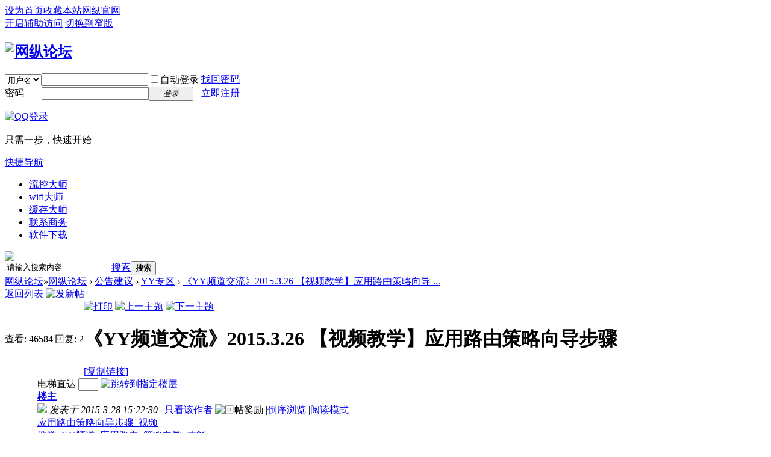

--- FILE ---
content_type: text/html; charset=gbk
request_url: http://m.netzone.com/thread-9880-1-1.html
body_size: 12233
content:

<!DOCTYPE html PUBLIC "-//W3C//DTD XHTML 1.0 Transitional//EN" "http://www.w3.org/TR/xhtml1/DTD/xhtml1-transitional.dtd">
<html xmlns="http://www.w3.org/1999/xhtml">
<head>
<meta http-equiv="Content-Type" content="text/html; charset=gbk" />
<title>《YY频道交流》2015.3.26 【视频教学】应用路由策略向导步骤 - YY专区 -  网纵论坛 -  Powered by Discuz!</title>
<wb:follow-button uid="2991975565" type="red_3" width="100%" height="24" ></wb:follow-button><link href="http://m.netzone.com/thread-9880-1-1.html" rel="canonical" />
<meta name="keywords" content="《YY频道交流》2015.3.26 【视频教学】应用路由策略向导步骤" />
<meta name="description" content=" 《YY频道交流》2015.3.26 【视频教学】应用路由策略向导步骤 ,网纵论坛" />
<meta name="generator" content="Discuz! X3.2" />
<meta name="author" content="Discuz! Team and Comsenz UI Team" />
<meta name="copyright" content="2001-2013 Comsenz Inc." />
<meta name="MSSmartTagsPreventParsing" content="True" />
<meta http-equiv="MSThemeCompatible" content="Yes" />
<base href="http://m.netzone.com/" /><link rel="stylesheet" type="text/css" href="data/cache/style_2_common.css?n1q" /><link rel="stylesheet" type="text/css" href="data/cache/style_2_forum_viewthread.css?n1q" /><script type="text/javascript">var STYLEID = '2', STATICURL = 'static/', IMGDIR = 'static/image/common', VERHASH = 'n1q', charset = 'gbk', discuz_uid = '0', cookiepre = 'Ra8j_2132_', cookiedomain = '', cookiepath = '/', showusercard = '1', attackevasive = '0', disallowfloat = 'newthread', creditnotice = '1|主题数|,2|回帖数|,3|考勤卡|', defaultstyle = '', REPORTURL = 'aHR0cDovL20ubmV0em9uZS5jb20vdGhyZWFkLTk4ODAtMS0xLmh0bWw=', SITEURL = 'http://m.netzone.com/', JSPATH = 'data/cache/', CSSPATH = 'data/cache/style_', DYNAMICURL = '';</script>
<script src="data/cache/common.js?n1q" type="text/javascript"></script>
<meta name="application-name" content="网纵论坛" />
<meta name="msapplication-tooltip" content="网纵论坛" />
<meta name="msapplication-task" content="name=网纵论坛;action-uri=http://m.netzone.com/forum.php;icon-uri=http://m.netzone.com/static/image/common/bbs.ico" />
<meta name="msapplication-task" content="name=;action-uri=http://m.netzone.com/home.php;icon-uri=http://m.netzone.com/static/image/common/home.ico" /><link rel="archives" title="网纵论坛" href="http://m.netzone.com/archiver/" />
<link rel="stylesheet" id="css_widthauto" type="text/css" href='data/cache/style_2_widthauto.css?n1q' />
<script type="text/javascript">HTMLNODE.className += ' widthauto'</script>
<script src="data/cache/forum.js?n1q" type="text/javascript"></script>
</head>

<body id="nv_forum" class="pg_viewthread" onkeydown="if(event.keyCode==27) return false;">
<div id="append_parent"></div><div id="ajaxwaitid"></div>
<div id="toptb" class="cl">
<div class="wp">
<div class="z"><a href="javascript:;"  onclick="setHomepage('http://media.netzone.com/');">设为首页</a><a href="http://media.netzone.com/"  onclick="addFavorite(this.href, '网纵论坛');return false;">收藏本站</a><a href="http://www.netzone.com" >网纵官网</a><script type="text/javascript">var _speedMark = new Date();</script></div>
<div class="y">
<a id="switchblind" href="javascript:;" onclick="toggleBlind(this)" title="开启辅助访问" class="switchblind">开启辅助访问</a>
<a href="javascript:;" id="switchwidth" onclick="widthauto(this)" title="切换到窄版" class="switchwidth">切换到窄版</a>
</div>
</div>
</div>

<div id="qmenu_menu" class="p_pop blk" style="display: none;">
<div class="ptm pbw hm">
请 <a href="javascript:;" class="xi2" onclick="lsSubmit()"><strong>登录</strong></a> 后使用快捷导航<br />没有帐号？<a href="member.php?mod=register" class="xi2 xw1">立即注册</a>
</div>
<div id="fjump_menu" class="btda"></div></div><div id="hd">
<div class="wp">
<div class="hdc cl"><h2><a href="./" title="网纵论坛"><img src="static/image/common/logo-netzone.png" alt="网纵论坛" border="0" /></a></h2><script src="data/cache/logging.js?n1q" type="text/javascript"></script>
<form method="post" autocomplete="off" id="lsform" action="member.php?mod=logging&amp;action=login&amp;loginsubmit=yes&amp;infloat=yes&amp;lssubmit=yes" onsubmit="return lsSubmit();">
<div class="fastlg cl">
<span id="return_ls" style="display:none"></span>
<div class="y pns">
<table cellspacing="0" cellpadding="0">
<tr>
<td>
<span class="ftid">
<select name="fastloginfield" id="ls_fastloginfield" width="40" tabindex="900">
<option value="username">用户名</option>
<option value="email">Email</option>
</select>
</span>
<script type="text/javascript">simulateSelect('ls_fastloginfield')</script>
</td>
<td><input type="text" name="username" id="ls_username" autocomplete="off" class="px vm" tabindex="901" /></td>
<td class="fastlg_l"><label for="ls_cookietime"><input type="checkbox" name="cookietime" id="ls_cookietime" class="pc" value="2592000" tabindex="903" />自动登录</label></td>
<td>&nbsp;<a href="javascript:;" onclick="showWindow('login', 'member.php?mod=logging&action=login&viewlostpw=1')">找回密码</a></td>
</tr>
<tr>
<td><label for="ls_password" class="z psw_w">密码</label></td>
<td><input type="password" name="password" id="ls_password" class="px vm" autocomplete="off" tabindex="902" /></td>
<td class="fastlg_l"><button type="submit" class="pn vm" tabindex="904" style="width: 75px;"><em>登录</em></button></td>
<td>&nbsp;<a href="member.php?mod=register" class="xi2 xw1">立即注册</a></td>
</tr>
</table>
<input type="hidden" name="quickforward" value="yes" />
<input type="hidden" name="handlekey" value="ls" />
</div>

<div class="fastlg_fm y" style="margin-right: 10px; padding-right: 10px">
<p><a href="http://m.netzone.com/connect.php?mod=login&op=init&referer=forum.php%3Fmod%3Dviewthread%26tid%3D9880%26extra%3Dpage%253D1%26page%3D1&statfrom=login_simple"><img src="static/image/common/qq_login.gif" class="vm" alt="QQ登录" /></a></p>
<p class="hm xg1" style="padding-top: 2px;">只需一步，快速开始</p>
</div>
</div>
</form>

</div>

<div id="nv">
<a href="javascript:;" id="qmenu" onmouseover="delayShow(this, function () {showMenu({'ctrlid':'qmenu','pos':'34!','ctrlclass':'a','duration':2});showForummenu(78);})">快捷导航</a>
<ul><li id="mn_N4b5d" ><a href="http://www.netzone.com/product.html" hidefocus="true"  >流控大师</a></li><li id="mn_N4b18" ><a href="http://www.netzone.com/wifi.html" hidefocus="true"  >wifi大师</a></li><li id="mn_Nd92b" ><a href="http://www.netzone.com/webcache.html" hidefocus="true"  >缓存大师</a></li><li id="mn_Ne29d" ><a href="http://www.netzone.com/business.html" hidefocus="true"  >联系商务</a></li><li id="mn_N15c8" ><a href="http://www.netzone.com/down.html" hidefocus="true"  >软件下载</a></li></ul>
</div>
<ul class="p_pop h_pop" id="mn_forum_menu" style="display: none"><li><a href="http://www.netzone.com" hidefocus="true" target="_blank" >网纵首页</a></li><li><a href="http://www.netzone.com/zine.html" hidefocus="true" target="_blank" >产品宣传册</a></li><li><a href="forum.php" hidefocus="true" >官方论坛</a></li></ul><div class="p_pop h_pop" id="mn_userapp_menu" style="display: none"></div><div id="mu" class="cl">
</div><div class="a_mu"><a href="http://www.netzone.com" target="_blank"><img src="http://bbs.netzone.com/data/attachment/common/cf/014147ces040skedssktss.gif" border="0"></a></div><div id="scbar" class="cl">
<form id="scbar_form" method="post" autocomplete="off" onsubmit="searchFocus($('scbar_txt'))" action="search.php?searchsubmit=yes" target="_blank">
<input type="hidden" name="mod" id="scbar_mod" value="search" />
<input type="hidden" name="formhash" value="1db54265" />
<input type="hidden" name="srchtype" value="title" />
<input type="hidden" name="srhfid" value="78" />
<input type="hidden" name="srhlocality" value="forum::viewthread" />
<table cellspacing="0" cellpadding="0">
<tr>
<td class="scbar_icon_td"></td>
<td class="scbar_txt_td"><input type="text" name="srchtxt" id="scbar_txt" value="请输入搜索内容" autocomplete="off" x-webkit-speech speech /></td>
<td class="scbar_type_td"><a href="javascript:;" id="scbar_type" class="xg1" onclick="showMenu(this.id)" hidefocus="true">搜索</a></td>
<td class="scbar_btn_td"><button type="submit" name="searchsubmit" id="scbar_btn" sc="1" class="pn pnc" value="true"><strong class="xi2">搜索</strong></button></td>
<td class="scbar_hot_td">
<div id="scbar_hot">
</div>
</td>
</tr>
</table>
</form>
</div>
<ul id="scbar_type_menu" class="p_pop" style="display: none;"><li><a href="javascript:;" rel="curforum" fid="78" >本版</a></li><li><a href="javascript:;" rel="forum" class="curtype">帖子</a></li><li><a href="javascript:;" rel="user">用户</a></li></ul>
<script type="text/javascript">
initSearchmenu('scbar', '');
</script>
</div>
</div>


<div id="wp" class="wp">
<script type="text/javascript">var fid = parseInt('78'), tid = parseInt('9880');</script>

<script src="data/cache/forum_viewthread.js?n1q" type="text/javascript"></script>
<script type="text/javascript">zoomstatus = parseInt(1);var imagemaxwidth = '760';var aimgcount = new Array();</script>

<style id="diy_style" type="text/css">#frameHgqM9M {  border:#99CCFF 1px solid !important;}</style>
<!--[diy=diynavtop]--><div id="diynavtop" class="area"></div><!--[/diy]-->
<div id="pt" class="bm cl">
<div class="z">
<a href="./" class="nvhm" title="首页">网纵论坛</a><em>&raquo;</em><a href="forum.php">网纵论坛</a> <em>&rsaquo;</em> <a href="forum.php?gid=43">公告建议</a> <em>&rsaquo;</em> <a href="forum-78-1.html">YY专区</a> <em>&rsaquo;</em> <a href="thread-9880-1-1.html">《YY频道交流》2015.3.26 【视频教学】应用路由策略向导 ...</a>
</div>
</div>

<style id="diy_style" type="text/css">#frameHgqM9M {  border:#99CCFF 1px solid !important;}</style>
<div class="wp">
<!--[diy=diy1]--><div id="diy1" class="area"></div><!--[/diy]-->
</div>

<div id="ct" class="wp cl">
<div id="pgt" class="pgs mbm cl ">
<div class="pgt"></div>
<span class="y pgb"><a href="forum-78-1.html">返回列表</a></span>
<a id="newspecial" onmouseover="$('newspecial').id = 'newspecialtmp';this.id = 'newspecial';showMenu({'ctrlid':this.id})" onclick="showWindow('newthread', 'forum.php?mod=post&action=newthread&fid=78')" href="javascript:;" title="发新帖"><img src="static/image/common/pn_post.png" alt="发新帖" /></a></div>



<div id="postlist" class="pl bm">
<table cellspacing="0" cellpadding="0">
<tr>
<td class="pls ptn pbn">
<div class="hm ptn">
<span class="xg1">查看:</span> <span class="xi1">46584</span><span class="pipe">|</span><span class="xg1">回复:</span> <span class="xi1">2</span>
</div>
</td>
<td class="plc ptm pbn vwthd">
<div class="y">
<a href="forum.php?mod=viewthread&amp;action=printable&amp;tid=9880" title="打印" target="_blank"><img src="static/image/common/print.png" alt="打印" class="vm" /></a>
<a href="forum.php?mod=redirect&amp;goto=nextoldset&amp;tid=9880" title="上一主题"><img src="static/image/common/thread-prev.png" alt="上一主题" class="vm" /></a>
<a href="forum.php?mod=redirect&amp;goto=nextnewset&amp;tid=9880" title="下一主题"><img src="static/image/common/thread-next.png" alt="下一主题" class="vm" /></a>
</div>
<h1 class="ts">
<span id="thread_subject">《YY频道交流》2015.3.26 【视频教学】应用路由策略向导步骤</span>
</h1>
<span class="xg1">
<a href="thread-9880-1-1.html" onclick="return copyThreadUrl(this, '网纵论坛')" >[复制链接]</a>
</span>
</td>
</tr>
</table>


<table cellspacing="0" cellpadding="0" class="ad">
<tr>
<td class="pls">
</td>
<td class="plc">
</td>
</tr>
</table><div id="post_25404" ><table id="pid25404" class="plhin" summary="pid25404" cellspacing="0" cellpadding="0">
<tr>
<td class="pls" rowspan="2">
<div id="favatar25404" class="pls favatar">
<a name="newpost"></a> <div class="pi">
<div class="authi"><a href="space-uid-6469.html" target="_blank" class="xw1">yucheng</a>
</div>
</div>
<div class="p_pop blk bui card_gender_" id="userinfo25404" style="display: none; margin-top: -11px;">
<div class="m z">
<div id="userinfo25404_ma"></div>
</div>
<div class="i y">
<div>
<strong><a href="space-uid-6469.html" target="_blank" class="xi2">yucheng</a></strong>
<em>当前离线</em>
</div><dl class="cl">
<dt>积分</dt><dd><a href="home.php?mod=space&uid=6469&do=profile" target="_blank" class="xi2">185</a></dd>
</dl><div class="imicn">
<a href="home.php?mod=space&amp;uid=6469&amp;do=profile" target="_blank" title="查看详细资料"><img src="static/image/common/userinfo.gif" alt="查看详细资料" /></a>
</div>
<div id="avatarfeed"><span id="threadsortswait"></span></div>
</div>
</div>
<div>
<div class="avatar"><a href="space-uid-6469.html" class="avtm" target="_blank"><img src="http://bbs.netzone.com/uc_server/avatar.php?uid=6469&size=middle" /></a></div>
</div>
</div>
</td>
<td class="plc">
<div class="pi">
<div id="fj" class="y">
<label class="z">电梯直达</label>
<input type="text" class="px p_fre z" size="2" onkeyup="$('fj_btn').href='forum.php?mod=redirect&ptid=9880&authorid=0&postno='+this.value" onkeydown="if(event.keyCode==13) {window.location=$('fj_btn').href;return false;}" title="跳转到指定楼层" />
<a href="javascript:;" id="fj_btn" class="z" title="跳转到指定楼层"><img src="static/image/common/fj_btn.png" alt="跳转到指定楼层" class="vm" /></a>
</div>
<strong>
<a href="thread-9880-1-1.html"   id="postnum25404" onclick="setCopy(this.href, '帖子地址复制成功');return false;">
楼主</a>
</strong>
<div class="pti">
<div class="pdbt">
</div>
<div class="authi">
<img class="authicn vm" id="authicon25404" src="static/image/common/online_member.gif" />
<em id="authorposton25404">发表于 2015-3-28 15:22:30</em>
<span class="pipe">|</span>
<a href="forum.php?mod=viewthread&amp;tid=9880&amp;page=1&amp;authorid=6469" rel="nofollow">只看该作者</a>
<span class="none"><img src="static/image/common/arw_r.gif" class="vm" alt="回帖奖励" /></span>
<span class="pipe show">|</span><a href="forum.php?mod=viewthread&amp;tid=9880&amp;extra=page%3D1&amp;ordertype=1"  class="show">倒序浏览</a>
<span class="pipe show">|</span><a href="javascript:;" onclick="readmode($('thread_subject').innerHTML, 25404);" class="show">阅读模式</a>
</div>
</div>
</div><div class="pct"><style type="text/css">.pcb{margin-right:0}</style><div class="pcb">
 
<div class="t_fsz">
<table cellspacing="0" cellpadding="0"><tr><td class="t_f" id="postmessage_25404">
<div class="a_pr"style="margin-left:10px;width:auto"><!-- JiaThis Button BEGIN -->
<div class="jiathis_style_32x32">
	<a class="jiathis_button_weixin"></a>
	<a class="jiathis_button_tsina"></a>
	<a class="jiathis_button_ishare"></a>
	<a href="http://www.jiathis.com/share?uid=1826308" class="jiathis jiathis_txt jtico jtico_jiathis" target="_blank"></a>
	<a class="jiathis_counter_style"></a>
</div>
<script type="text/javascript">
var jiathis_config = {data_track_clickback:'true'};
</script>
<script type="text/javascript" src="http://v3.jiathis.com/code/jia.js?uid=1368759631227888" charset="utf-8"></script>
<!-- JiaThis Button END --></div><a href="http://pan.baidu.com/s/1bnk3e5h" target="_blank">应用路由策略向导步骤&nbsp;&nbsp;视频</a><br />
</td></tr></table>

<div class="ptg mbm mtn">
<a title="教学" href="misc.php?mod=tag&amp;id=18" target="_blank">教学</a>, <a title="YY频道" href="misc.php?mod=tag&amp;id=169" target="_blank">YY频道</a>, <a title="应用路由" href="misc.php?mod=tag&amp;id=883" target="_blank">应用路由</a>, <a title="策略向导" href="misc.php?mod=tag&amp;id=884" target="_blank">策略向导</a>, <a title="功能" href="misc.php?mod=tag&amp;id=882" target="_blank">功能</a></div>

</div>
<div id="comment_25404" class="cm">
</div>

<div id="post_rate_div_25404"></div>

<div id="relate_subject"></div>
</div>
</div>

</td></tr>
<tr><td class="plc plm">
<div id="p_btn" class="mtw mbm hm cl">
<div class="tshare cl">
<b>分享到:&nbsp;</b>


<a href="http://m.netzone.com/home.php?mod=spacecp&ac=plugin&id=qqconnect:spacecp&pluginop=share&sh_type=4&thread_id=9880" id="k_share_to_qq" title="QQ好友和群" target="_blank"><i><img src="static/image/common/qq_share.png" alt="QQ好友和群" />QQ好友和群</i></a>
<a href="javascript:void(0);" id="k_qqshare" onclick="postToQzone();" title="QQ空间"><i><img src="static/image/common/qzone.gif" alt="QQ空间" />QQ空间</i></a>
<a href="javascript:void(0)" onclick="postToWb();" id="k_weiboshare" title="腾讯微博"><i><img src="static/image/common/weibo.png" alt="腾讯微博" />腾讯微博</i></a>
<a href="javascript:void(0);" onclick="postToPengyou();" id="k_pengyoushare" title="腾讯朋友"><i><img src="static/image/common/pengyou.png" alt="腾讯朋友" />腾讯朋友</i></a>
<script type="text/javascript">
function postToWb(){
var _t = encodeURI(document.title);
var _url = encodeURIComponent(document.location);
var _appkey = encodeURI("ce7fb946290e4109bdc9175108b6db3a");
var _pic = "";
var _site = encodeURIComponent("网纵论坛");
var _from = 'discuz';
var _u = 'http://v.t.qq.com/share/share.php?url='+_url+'&appkey='+_appkey+'&site='+_site+'&pic='+_pic+'&title='+_t+'&from='+_from;
window.open( _u,'', 'width=700, height=680, top=0, left=0, toolbar=no, menubar=no, scrollbars=no, location=yes, resizable=no, status=no' );
}
function postToPengyou(){
var _url = encodeURIComponent(document.location.href);
var _site = encodeURIComponent("网纵论坛");
var _title = encodeURIComponent("《YY频道交流》2015.3.26 【视频教学】应用路由策略向导步骤");
var _pics = "";
var _from = 'discuz';
var _u = 'http://sns.qzone.qq.com/cgi-bin/qzshare/cgi_qzshare_onekey?to=pengyou&url='+_url+'&site='+_site+'&title='+_title+'&pics='+_pics+'&from='+_from;
window.open(_u);
}
</script>
	

</div>

<a href="home.php?mod=spacecp&amp;ac=favorite&amp;type=thread&amp;id=9880&amp;formhash=1db54265" id="k_favorite" onclick="showWindow(this.id, this.href, 'get', 0);" onmouseover="this.title = $('favoritenumber').innerHTML + ' 人收藏'" title="收藏本帖"><i><img src="static/image/common/fav.gif" alt="收藏" />收藏<span id="favoritenumber" style="display:none">0</span></i></a>
<a class="followp" href="home.php?mod=spacecp&amp;ac=follow&amp;op=relay&amp;tid=9880&amp;from=forum" onclick="showWindow('relaythread', this.href, 'get', 0);" title="转播求扩散"><i><img src="static/image/common/rt.png" alt="转播" />转播</i></a>
<a class="sharep" href="home.php?mod=spacecp&amp;ac=share&amp;type=thread&amp;id=9880" onclick="showWindow('sharethread', this.href, 'get', 0);" title="分享推精华"><i><img src="static/image/common/oshr.png" alt="分享" />分享</i></a>
<a id="recommend_add" href="forum.php?mod=misc&amp;action=recommend&amp;do=add&amp;tid=9880&amp;hash=1db54265"  onclick="showWindow('login', this.href)" onmouseover="this.title = $('recommendv_add').innerHTML + ' 人支持'" title="顶一下"><i><img src="static/image/common/rec_add.gif" alt="支持" />支持<span id="recommendv_add">1</span></i></a>
<a id="recommend_subtract" href="forum.php?mod=misc&amp;action=recommend&amp;do=subtract&amp;tid=9880&amp;hash=1db54265"  onclick="showWindow('login', this.href)" onmouseover="this.title = $('recommendv_subtract').innerHTML + ' 人反对'" title="踩一下"><i><img src="static/image/common/rec_subtract.gif" alt="反对" />反对<span id="recommendv_subtract" style="display:none">0</span></i></a>
</div>
<div class="mtw mbw">
<h3 class="pbm mbm bbda">相关帖子</h3>
<ul class="xl xl2 cl"><li>&#8226; <a href="thread-10335-1-1.html" title="2015年11月份第一期网纵公开课" target="_blank">2015年11月份第一期网纵公开课</a></li>
<li>&#8226; <a href="thread-10336-1-1.html" title="《YY频道交流》2015.11.05网络故障排查与流控大师" target="_blank">《YY频道交流》2015.11.05网络故障排查与流控大师</a></li>
<li>&#8226; <a href="thread-10341-1-1.html" title="0151112 YY频道交流《缓存的工作原理及部署详解》" target="_blank">0151112 YY频道交流《缓存的工作原理及部署详解》</a></li>
<li>&#8226; <a href="thread-10345-1-1.html" title="《YY频道交流》2015.11.19漫话网络之又说流控大师" target="_blank">《YY频道交流》2015.11.19漫话网络之又说流控大师</a></li>
<li>&#8226; <a href="thread-10351-1-1.html" title="周四晚上8点 有大事" target="_blank">周四晚上8点 有大事</a></li>
<li>&#8226; <a href="thread-10352-1-1.html" title="0151126 YY频道交流《网纵综合案例分享》" target="_blank">0151126 YY频道交流《网纵综合案例分享》</a></li>
<li>&#8226; <a href="thread-10355-1-1.html" title="《YY频道交流》2015.12.03漫话网络の网络管理de少数派报告" target="_blank">《YY频道交流》2015.12.03漫话网络の网络管理de少数派报告</a></li>
<li>&#8226; <a href="thread-10370-1-1.html" title="《YY频道交流》2015.12.17漫话网络の网络闲谈" target="_blank">《YY频道交流》2015.12.17漫话网络の网络闲谈</a></li>
<li>&#8226; <a href="thread-10385-1-1.html" title="《YY频道交流》2016-01-07交换机常用功能分享" target="_blank">《YY频道交流》2016-01-07交换机常用功能分享</a></li>
<li>&#8226; <a href="thread-10400-1-1.html" title="《YY频道交流》2016.01.14认识网络运营商" target="_blank">《YY频道交流》2016.01.14认识网络运营商</a></li>
</ul>
</div>
</td>
</tr>
<tr id="_postposition25404"></tr>
<tr>
<td class="pls"></td>
<td class="plc" style="overflow:visible;">
<div class="po hin">
<div class="pob cl">
<em>
<a class="fastre" href="forum.php?mod=post&amp;action=reply&amp;fid=78&amp;tid=9880&amp;reppost=25404&amp;extra=page%3D1&amp;page=1" onclick="showWindow('reply', this.href)">回复</a>
</em>

<p>
<a href="javascript:;" id="mgc_post_25404" onmouseover="showMenu(this.id)" class="showmenu">使用道具</a>
<a href="javascript:;" onclick="showWindow('miscreport25404', 'misc.php?mod=report&rtype=post&rid=25404&tid=9880&fid=78', 'get', -1);return false;">举报</a>
</p>

<ul id="mgc_post_25404_menu" class="p_pop mgcmn" style="display: none;">
</ul>
<script type="text/javascript" reload="1">checkmgcmn('post_25404')</script>
</div>
</div>
</td>
</tr>
<tr class="ad">
<td class="pls">
</td>
<td class="plc">
</td>
</tr>
</table>
</div><div id="post_37228" ><table id="pid37228" class="plhin" summary="pid37228" cellspacing="0" cellpadding="0">
<tr>
<td class="pls" rowspan="2">
<div id="favatar37228" class="pls favatar">
 <div class="pi">
<div class="authi"><a href="space-uid-35163.html" target="_blank" class="xw1">xeoyg</a>
</div>
</div>
<div class="p_pop blk bui card_gender_" id="userinfo37228" style="display: none; margin-top: -11px;">
<div class="m z">
<div id="userinfo37228_ma"></div>
</div>
<div class="i y">
<div>
<strong><a href="space-uid-35163.html" target="_blank" class="xi2">xeoyg</a></strong>
<em>当前离线</em>
</div><dl class="cl">
<dt>积分</dt><dd><a href="home.php?mod=space&uid=35163&do=profile" target="_blank" class="xi2">136</a></dd>
</dl><div class="imicn">
<a href="home.php?mod=space&amp;uid=35163&amp;do=profile" target="_blank" title="查看详细资料"><img src="static/image/common/userinfo.gif" alt="查看详细资料" /></a>
</div>
<div id="avatarfeed"><span id="threadsortswait"></span></div>
</div>
</div>
<div>
<div class="avatar"><a href="space-uid-35163.html" class="avtm" target="_blank"><img src="http://bbs.netzone.com/uc_server/avatar.php?uid=35163&size=middle" /></a></div>
</div>
</div>
</td>
<td class="plc">
<div class="pi">
<strong>
<a href="forum.php?mod=redirect&goto=findpost&ptid=9880&pid=37228"   id="postnum37228" onclick="setCopy(this.href, '帖子地址复制成功');return false;">
沙发</a>
</strong>
<div class="pti">
<div class="pdbt">
</div>
<div class="authi">
<img class="authicn vm" id="authicon37228" src="static/image/common/online_member.gif" />
<em id="authorposton37228">发表于 2017-9-18 14:05:29</em>
<span class="pipe">|</span>
<a href="forum.php?mod=viewthread&amp;tid=9880&amp;page=1&amp;authorid=35163" rel="nofollow">只看该作者</a>
</div>
</div>
</div><div class="pct"><div class="pcb">
<div class="t_fsz">
<table cellspacing="0" cellpadding="0"><tr><td class="t_f" id="postmessage_37228">
非常酷哦，不顶对不起良心<br />
<br />
<br />
<br />
<br />
<br />
<br />
</td></tr></table>


</div>
<div id="comment_37228" class="cm">
</div>

<div id="post_rate_div_37228"></div>
</div>
</div>

</td></tr>
<tr><td class="plc plm">
</td>
</tr>
<tr id="_postposition37228"></tr>
<tr>
<td class="pls"></td>
<td class="plc" style="overflow:visible;">
<div class="po hin">
<div class="pob cl">
<em>
<a class="fastre" href="forum.php?mod=post&amp;action=reply&amp;fid=78&amp;tid=9880&amp;repquote=37228&amp;extra=page%3D1&amp;page=1" onclick="showWindow('reply', this.href)">回复</a>
<a class="replyadd" href="forum.php?mod=misc&amp;action=postreview&amp;do=support&amp;tid=9880&amp;pid=37228&amp;hash=1db54265"  onclick="showWindow('login', this.href)" onmouseover="this.title = ($('review_support_37228').innerHTML ? $('review_support_37228').innerHTML : 0) + ' 人 支持'">支持 <span id="review_support_37228"></span></a>
<a class="replysubtract" href="forum.php?mod=misc&amp;action=postreview&amp;do=against&amp;tid=9880&amp;pid=37228&amp;hash=1db54265"  onclick="showWindow('login', this.href)" onmouseover="this.title = ($('review_against_37228').innerHTML ? $('review_against_37228').innerHTML : 0) + ' 人 反对'">反对 <span id="review_against_37228"></span></a>
</em>

<p>
<a href="javascript:;" id="mgc_post_37228" onmouseover="showMenu(this.id)" class="showmenu">使用道具</a>
<a href="javascript:;" onclick="showWindow('miscreport37228', 'misc.php?mod=report&rtype=post&rid=37228&tid=9880&fid=78', 'get', -1);return false;">举报</a>
</p>

<ul id="mgc_post_37228_menu" class="p_pop mgcmn" style="display: none;">
</ul>
<script type="text/javascript" reload="1">checkmgcmn('post_37228')</script>
</div>
</div>
</td>
</tr>
<tr class="ad">
<td class="pls">
</td>
<td class="plc">
</td>
</tr>
</table>
</div><div id="postlistreply" class="pl"><div id="post_new" class="viewthread_table" style="display: none"></div></div>
</div>


<form method="post" autocomplete="off" name="modactions" id="modactions">
<input type="hidden" name="formhash" value="1db54265" />
<input type="hidden" name="optgroup" />
<input type="hidden" name="operation" />
<input type="hidden" name="listextra" value="page%3D1" />
<input type="hidden" name="page" value="1" />
</form>



<div class="pgs mtm mbm cl">
<span class="pgb y"><a href="forum-78-1.html">返回列表</a></span>
<a id="newspecialtmp" onmouseover="$('newspecial').id = 'newspecialtmp';this.id = 'newspecial';showMenu({'ctrlid':this.id})" onclick="showWindow('newthread', 'forum.php?mod=post&action=newthread&fid=78')" href="javascript:;" title="发新帖"><img src="static/image/common/pn_post.png" alt="发新帖" /></a>
</div>

<!--[diy=diyfastposttop]--><div id="diyfastposttop" class="area"><div id="frameHgqM9M" class=" frame move-span cl frame-1-1-1"><div id="frameHgqM9M_left" class="column frame-1-1-1-l"><div id="frameHgqM9M_left_temp" class="move-span temp"></div><div id="portal_block_11" class="block move-span"><div class="blocktitle title" style="background-image: none; background-repeat: repeat; background-color: rgb(51, 102, 255);"><span class="titletext" style="color: rgb(255, 255, 255) !important;">《流控大师》最新帖</span></div><div id="portal_block_11_content" class="dxb_bc"><div class="module cl xld xlda"><dl class="cl">
<dd class="m"><a href="space-uid-7.html" c="1" target="_blank"><img src="http://bbs.netzone.com/uc_server/avatar.php?uid=7&size=small" width="48" height="48" alt="zhengwencai" /></a></dd>
<dt style="padding-bottom: 0;"><a href="thread-313-1-1.html" title="【流控达人方案精选】网吧各种网络环境的案例应用分析" target="_blank">【流控达人方案精选】网吧各种网络环境的案</a></dt>
<dd style="margin-bottom: 0;">
流控达人比赛，全国各地的用户积极投
</dd>
<dd style="margin-bottom: 0;">作者: <a href="space-uid-7.html" target="_blank">zhengwencai</a></dd>
</dl><dl class="cl">
<dd class="m"><a href="space-uid-16.html" c="1" target="_blank"><img src="http://bbs.netzone.com/uc_server/avatar.php?uid=16&size=small" width="48" height="48" alt="caihongan" /></a></dd>
<dt style="padding-bottom: 0;"><a href="thread-1057-1-1.html" title="外网连接数过大导致网络异常的解决办法" target="_blank">外网连接数过大导致网络异常的解决办法</a></dt>
<dd style="margin-bottom: 0;">
最近有发现网络很卡
监控统计看网络
</dd>
<dd style="margin-bottom: 0;">作者: <a href="space-uid-16.html" target="_blank">caihongan</a></dd>
</dl><dl class="cl">
<dd class="m"><a href="space-uid-16.html" c="1" target="_blank"><img src="http://bbs.netzone.com/uc_server/avatar.php?uid=16&size=small" width="48" height="48" alt="caihongan" /></a></dd>
<dt style="padding-bottom: 0;"><a href="thread-9900-1-1.html" title="DNS管控之屏蔽网站" target="_blank">DNS管控之屏蔽网站</a></dt>
<dd style="margin-bottom: 0;">
用“DNS管控”屏蔽某个网站，
</dd>
<dd style="margin-bottom: 0;">作者: <a href="space-uid-16.html" target="_blank">caihongan</a></dd>
</dl></div></div></div></div><div id="frameHgqM9M_center" class="column frame-1-1-1-c"><div id="frameHgqM9M_center_temp" class="move-span temp"></div><div id="portal_block_12" class="block move-span"><div class="blocktitle title" style="background-image: none; background-repeat: repeat; background-color: rgb(51, 102, 255);"><span class="titletext" style="color: rgb(255, 255, 255) !important;">《缓存大师》最新帖</span></div><div id="portal_block_12_content" class="dxb_bc"><div class="module cl xld xlda"></div></div></div></div><div id="frameHgqM9M_right" class="column frame-1-1-1-r"><div id="frameHgqM9M_right_temp" class="move-span temp"></div><div id="portal_block_13" class="block move-span"><div class="blocktitle title" style="background-image: none; background-repeat: repeat; background-color: rgb(51, 102, 255);"><span class="titletext" style="color: rgb(255, 255, 255) !important;">《网纵天下》最新帖</span></div><div id="portal_block_13_content" class="dxb_bc"><div class="module cl xld xlda"><dl class="cl">
<dd class="m"><a href="space-uid-35714.html" c="1" target="_blank"><img src="http://bbs.netzone.com/uc_server/avatar.php?uid=35714&size=small" width="48" height="48" alt="qwe147582" /></a></dd>
<dt style="padding-bottom: 0;"><a href="thread-82287-1-1.html" title="腾龙公司在线注册游戏官网地址游戏  微信【199191917】" target="_blank">腾龙公司在线注册游戏官网地址游戏  </a></dt>
<dd style="margin-bottom: 0;">
注册官网「——w w w.TL 11060.c om—
</dd>
<dd style="margin-bottom: 0;">作者: <a href="space-uid-35714.html" target="_blank">qwe147582</a></dd>
</dl><dl class="cl">
<dd class="m"><a href="space-uid-35714.html" c="1" target="_blank"><img src="http://bbs.netzone.com/uc_server/avatar.php?uid=35714&size=small" width="48" height="48" alt="qwe147582" /></a></dd>
<dt style="padding-bottom: 0;"><a href="thread-82286-1-1.html" title="薇「—199191917—」新盛公司上下分客服负责人联系" target="_blank">薇「—199191917—」新盛公司上下分客</a></dt>
<dd style="margin-bottom: 0;">
联系我们-腾龙公司上下分联系电话（微
</dd>
<dd style="margin-bottom: 0;">作者: <a href="space-uid-35714.html" target="_blank">qwe147582</a></dd>
</dl><dl class="cl">
<dd class="m"><a href="space-uid-35714.html" c="1" target="_blank"><img src="http://bbs.netzone.com/uc_server/avatar.php?uid=35714&size=small" width="48" height="48" alt="qwe147582" /></a></dd>
<dt style="padding-bottom: 0;"><a href="thread-82285-1-1.html" title="薇「—199191917—」腾龙公司怎么联系现场负责人" target="_blank">薇「—199191917—」腾龙公司怎么联系</a></dt>
<dd style="margin-bottom: 0;">
联系我们-腾龙公司上下分联系电话（微
</dd>
<dd style="margin-bottom: 0;">作者: <a href="space-uid-35714.html" target="_blank">qwe147582</a></dd>
</dl></div></div></div></div></div></div><!--[/diy]-->
<script type="text/javascript">
var postminchars = parseInt('10');
var postmaxchars = parseInt('10000');
var disablepostctrl = parseInt('0');
</script>

<div id="f_pst" class="pl bm bmw">
<form method="post" autocomplete="off" id="fastpostform" action="forum.php?mod=post&amp;action=reply&amp;fid=78&amp;tid=9880&amp;extra=page%3D1&amp;replysubmit=yes&amp;infloat=yes&amp;handlekey=fastpost" onSubmit="return fastpostvalidate(this)">
<table cellspacing="0" cellpadding="0">
<tr>
<td class="pls">
</td>
<td class="plc">

<span id="fastpostreturn"></span>


<div class="cl">
<div id="fastsmiliesdiv" class="y"><div id="fastsmiliesdiv_data"><div id="fastsmilies"></div></div></div><div class="hasfsl" id="fastposteditor">
<div class="tedt mtn">
<div class="bar">
<span class="y">
<a href="forum.php?mod=post&amp;action=reply&amp;fid=78&amp;tid=9880" onclick="return switchAdvanceMode(this.href)">高级模式</a>
</span><script src="data/cache/seditor.js?n1q" type="text/javascript"></script>
<div class="fpd">
<a href="javascript:;" title="文字加粗" class="fbld">B</a>
<a href="javascript:;" title="设置文字颜色" class="fclr" id="fastpostforecolor">Color</a>
<a id="fastpostimg" href="javascript:;" title="图片" class="fmg">Image</a>
<a id="fastposturl" href="javascript:;" title="添加链接" class="flnk">Link</a>
<a id="fastpostquote" href="javascript:;" title="引用" class="fqt">Quote</a>
<a id="fastpostcode" href="javascript:;" title="代码" class="fcd">Code</a>
<a href="javascript:;" class="fsml" id="fastpostsml">Smilies</a>
</div></div>
<div class="area">
<div class="pt hm">
您需要登录后才可以回帖 <a href="member.php?mod=logging&amp;action=login" onclick="showWindow('login', this.href)" class="xi2">登录</a> | <a href="member.php?mod=register" class="xi2">立即注册</a>


<a href="http://m.netzone.com/connect.php?mod=login&op=init&referer=forum.php%3Fmod%3Dviewthread%26tid%3D9880%26extra%3Dpage%253D1%26page%3D1&statfrom=login" target="_top" rel="nofollow"><img src="static/image/common/qq_login.gif" class="vm" /></a>

</div>
</div>
</div>
</div>
</div>
<div id="seccheck_fastpost">
</div>


<input type="hidden" name="formhash" value="1db54265" />
<input type="hidden" name="usesig" value="" />
<input type="hidden" name="subject" value="  " />
<p class="ptm pnpost">
<a href="home.php?mod=spacecp&amp;ac=credit&amp;op=rule&amp;fid=78" class="y" target="_blank">本版积分规则</a>
<button type="button" onclick="showWindow('login', 'member.php?mod=logging&action=login&guestmessage=yes')" name="replysubmit" id="fastpostsubmit" class="pn pnc vm" value="replysubmit" tabindex="5"><strong>发表回复</strong></button>
<label class="lb"><input type="checkbox" name="adddynamic" class="pc" value="1" />回帖并转播</label>
<label for="fastpostrefresh"><input id="fastpostrefresh" type="checkbox" class="pc" />回帖后跳转到最后一页</label>
<script type="text/javascript">if(getcookie('fastpostrefresh') == 1) {$('fastpostrefresh').checked=true;}</script>
</p>
</td>
</tr>
</table>
</form>
</div>

<script type="text/javascript">
var connect_qzone_share_url = 'http://m.netzone.com/home.php?mod=spacecp&ac=plugin&id=qqconnect:spacecp&pluginop=share&sh_type=1&thread_id=9880';
var connect_weibo_share_url = 'http://m.netzone.com/home.php?mod=spacecp&ac=plugin&id=qqconnect:spacecp&pluginop=share&sh_type=2&thread_id=9880';
var connect_thread_info = {
thread_url: 'http://m.netzone.com/thread-9880-1-1.html',
thread_id: '9880',
post_id: '25404',
forum_id: '78',
author_id: '6469',
author: 'yucheng'
};

connect_autoshare = '0';
connect_isbind = '';
if(connect_autoshare == 1 && connect_isbind) {
_attachEvent(window, 'load', function(){
connect_share(connect_weibo_share_url, connect_openid);
});
}
</script>


<script type="text/javascript">
new lazyload();
</script>
<script type="text/javascript">document.onkeyup = function(e){keyPageScroll(e, 0, 0, 'forum.php?mod=viewthread&tid=9880', 1);}</script>
</div>

<div class="wp mtn">
<!--[diy=diy3]--><div id="diy3" class="area"></div><!--[/diy]-->
</div>

<script type="text/javascript">
function succeedhandle_followmod(url, msg, values) {
var fObj = $('followmod_'+values['fuid']);
if(values['type'] == 'add') {
fObj.innerHTML = '不收听';
fObj.href = 'home.php?mod=spacecp&ac=follow&op=del&fuid='+values['fuid'];
} else if(values['type'] == 'del') {
fObj.innerHTML = '收听TA';
fObj.href = 'home.php?mod=spacecp&ac=follow&op=add&hash=1db54265&fuid='+values['fuid'];
}
}
fixed_avatar([25404,37228], 1);
</script>	</div>
<div class="wp a_f"><a href="http://www.netzone.com" target="_blank"><img src="http://bbs.netzone.com/data/attachment/common/cf/014051nqztn606qqbc7z07.gif" height="60" width="960" border="0"></a></div>

<script src="http://m.netzone.com/static/js/qshare.js" type="text/javascript"></script><script type="text/javascript">_share_tencent_weibo(null, $C("t_f", null, "td"), "", "ce7fb946290e4109bdc9175108b6db3a", "网纵论坛");</script>

<script type="text/javascript">var cookieLogin = Ajax("TEXT");cookieLogin.get("connect.php?mod=check&op=cookie", function() {});</script>



<script type="text/javascript">
var rel_tid = "9880";
var rel_title = "%A1%B6YY%C6%B5%B5%C0%BD%BB%C1%F7%A1%B72015.3.26+%A1%BE%CA%D3%C6%B5%BD%CC%D1%A7%A1%BF%D3%A6%D3%C3%C2%B7%D3%C9%B2%DF%C2%D4%CF%F2%B5%BC%B2%BD%D6%E8";
var rel_reltid = "0";
var rel_prepos = "";
var my_siteid = "23958448";
var rel_uid = "0";
var rel_views = "46584";
var rel_replies = "2";
var rel_page = "1";
var rel_show = "1";
</script>
<script src="http://cache.soso.com/30d/js/discuz/relate_subject.js" type="text/javascript" charset="GBK"></script>



<script type="text/javascript">
_attachEvent(window, 'load', getForbiddenFormula, document);
function getForbiddenFormula() {
var toGetForbiddenFormulaFIds = function () {
ajaxget('plugin.php?id=cloudsearch&formhash=1db54265');
};
var a = document.body.getElementsByTagName('a');
for(var i = 0;i < a.length;i++){
if(a[i].getAttribute('sc')) {
a[i].setAttribute('mid', hash(a[i].href));
a[i].onmousedown = function() {toGetForbiddenFormulaFIds();};
}
}
var btn = document.body.getElementsByTagName('button');
for(var i = 0;i < btn.length;i++){
if(btn[i].getAttribute('sc')) {
btn[i].setAttribute('mid', hash(btn[i].id));
btn[i].onmousedown = function() {toGetForbiddenFormulaFIds();};
}
}
}
</script>

<div id="ft" class="wp cl">
<div id="flk" class="y">
<p>
<a href="http://wpa.qq.com/msgrd?V=3&amp;Uin=4006331833&amp;Site=网纵论坛&amp;Menu=yes&amp;from=discuz" target="_blank" title="QQ"><img src="static/image/common/site_qq.jpg" alt="QQ" /></a><span class="pipe">|</span><a href="archiver/" >Archiver</a><span class="pipe">|</span><strong><a href="http://www.netzone.com" target="_blank">网纵论坛</a></strong>
( <a href="http://www.miitbeian.gov.cn/" target="_blank">粤ICP备12009713号</a> )&nbsp;<a href="http://discuz.qq.com/service/security" target="_blank" title="防水墙保卫网站远离侵害"><img src="static/image/common/security.png"></a>&nbsp;&nbsp;<span id="tcss"></span><script type="text/javascript" src="http://tcss.qq.com/ping.js?v=1n1q" charset="utf-8"></script><script type="text/javascript" reload="1">pgvMain({"discuzParams":{"r2":"23958448","ui":0,"rt":"forum","md":"viewthread","fi":"78","ti":"9880","pn":1,"qq":"000"},"extraParams":""});</script></p>
<p class="xs0">
GMT+8, 2026-1-22 22:11<span id="debuginfo">
, Processed in 0.033177 second(s), 26 queries
.
</span>
</p>
</div>
<div id="frt">
<p>Powered by <strong><a href="http://www.discuz.net" target="_blank">Discuz!</a></strong> <em>X3.2</em> <a href="http://license.comsenz.com/?pid=1&amp;host=m.netzone.com" target="_blank">Licensed</a></p>
<p class="xs0">&copy; 2001-2013 <a href="http://www.comsenz.com" target="_blank">Comsenz Inc.</a></p>
</div></div>
<script src="home.php?mod=misc&ac=sendmail&rand=1769091083" type="text/javascript"></script>
<div id="scrolltop">
<span><a href="forum.php?mod=post&amp;action=reply&amp;fid=78&amp;tid=9880&amp;extra=page%3D1&amp;page=1" onclick="showWindow('reply', this.href)" class="replyfast" title="快速回复"><b>快速回复</b></a></span>
<span hidefocus="true"><a title="返回顶部" onclick="window.scrollTo('0','0')" class="scrolltopa" ><b>返回顶部</b></a></span>
<span>
<a href="forum-78-1.html" hidefocus="true" class="returnlist" title="返回列表"><b>返回列表</b></a>
</span>
</div>
<script type="text/javascript">_attachEvent(window, 'scroll', function () { showTopLink(); });checkBlind();</script>
			<div id="discuz_tips" style="display:none;"></div>
			<script type="text/javascript">
				var tipsinfo = '23958448|X3.2|0.6||0||0|7|1769091083|23da623c526819d8567ab433c6af2d55|2';
			</script>
			<script src="http://discuz.gtimg.cn/cloud/scripts/discuz_tips.js?v=1" type="text/javascript" charset="UTF-8"></script></body>
</html>
